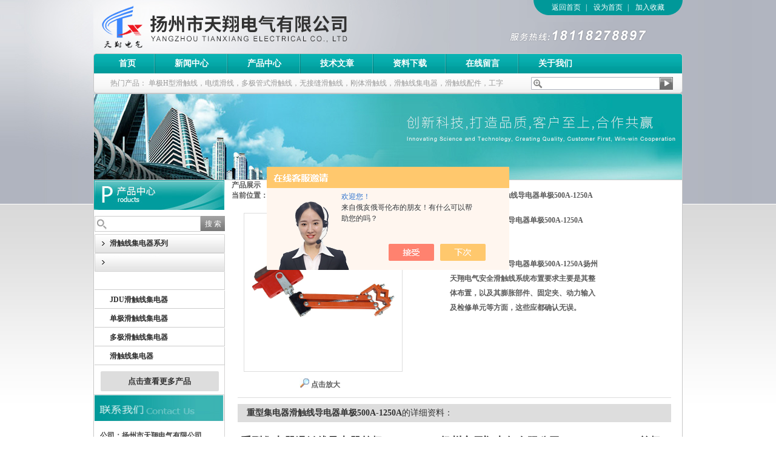

--- FILE ---
content_type: text/html; charset=utf-8
request_url: http://www.yztxdq.cn/Products-32447698.html
body_size: 6970
content:
<!DOCTYPE html PUBLIC "-//W3C//DTD XHTML 1.0 Transitional//EN" "http://www.w3.org/TR/xhtml1/DTD/xhtml1-transitional.dtd">
<html xmlns="http://www.w3.org/1999/xhtml">
<head>
<meta http-equiv="Content-Type" content="text/html; charset=utf-8" />
<TITLE>重型集电器滑触线导电器单极500A-1250A-扬州市天翔电气有限公司</TITLE>
<META NAME="Keywords" CONTENT="重型集电器滑触线导电器单极500A-1250A">
<META NAME="Description" CONTENT="扬州市天翔电气有限公司所提供的重型集电器滑触线导电器单极500A-1250A质量可靠、规格齐全,扬州市天翔电气有限公司不仅具有专业的技术水平,更有良好的售后服务和优质的解决方案,欢迎您来电咨询此产品具体参数及价格等详细信息！">
<script src="/ajax/common.ashx" type="text/javascript"></script>
<script src="/ajax/NewPersonalStyle.Classes.SendMSG,NewPersonalStyle.ashx" type="text/javascript"></script>
<script src="/js/videoback.js" type="text/javascript"></script> 
<link href="/skins/344871/css/style.css" rel="stylesheet" type="text/css">
<script src="/skins/344871/js/jquery-1.2.1.min.js" type="text/javascript"></script>
<script src="/skins/344871/js/menu.js" type="text/javascript"></script>
<!--导航当前状态 JS-->
<script language="javascript" type="text/javascript"> 
	var menu= '4';
</script>
<!--导航当前状态 JS END-->
<script type="application/ld+json">
{
"@context": "https://ziyuan.baidu.com/contexts/cambrian.jsonld",
"@id": "http://www.yztxdq.cn/Products-32447698.html",
"title": "重型集电器滑触线导电器单极500A-1250A",
"pubDate": "2019-07-29T09:59:55",
"upDate": "2025-12-04T10:37:02"
    }</script>
<script type="text/javascript" src="/ajax/common.ashx"></script>
<script src="/ajax/NewPersonalStyle.Classes.SendMSG,NewPersonalStyle.ashx" type="text/javascript"></script>
<script type="text/javascript">
var viewNames = "";
var cookieArr = document.cookie.match(new RegExp("ViewNames" + "=[_0-9]*", "gi"));
if (cookieArr != null && cookieArr.length > 0) {
   var cookieVal = cookieArr[0].split("=");
    if (cookieVal[0] == "ViewNames") {
        viewNames = unescape(cookieVal[1]);
    }
}
if (viewNames == "") {
    var exp = new Date();
    exp.setTime(exp.getTime() + 7 * 24 * 60 * 60 * 1000);
    viewNames = new Date().valueOf() + "_" + Math.round(Math.random() * 1000 + 1000);
    document.cookie = "ViewNames" + "=" + escape(viewNames) + "; expires" + "=" + exp.toGMTString();
}
SendMSG.ToSaveViewLog("32447698", "ProductsInfo",viewNames, function() {});
</script>
<script language="javaScript" src="/js/JSChat.js"></script><script language="javaScript">function ChatBoxClickGXH() { DoChatBoxClickGXH('https://chat.chem17.com',346750) }</script><script>!window.jQuery && document.write('<script src="https://public.mtnets.com/Plugins/jQuery/2.2.4/jquery-2.2.4.min.js" integrity="sha384-rY/jv8mMhqDabXSo+UCggqKtdmBfd3qC2/KvyTDNQ6PcUJXaxK1tMepoQda4g5vB" crossorigin="anonymous">'+'</scr'+'ipt>');</script><script type="text/javascript" src="https://chat.chem17.com/chat/KFCenterBox/344871"></script><script type="text/javascript" src="https://chat.chem17.com/chat/KFLeftBox/344871"></script><script>
(function(){
var bp = document.createElement('script');
var curProtocol = window.location.protocol.split(':')[0];
if (curProtocol === 'https') {
bp.src = 'https://zz.bdstatic.com/linksubmit/push.js';
}
else {
bp.src = 'http://push.zhanzhang.baidu.com/push.js';
}
var s = document.getElementsByTagName("script")[0];
s.parentNode.insertBefore(bp, s);
})();
</script>
</head>
<body>
<div id="container">
<div id="top">
    <div class="logo"><a href="/">扬州市天翔电气有限公司</a></div>
	
    
<div class="top_rightnav">
<a href="/">返回首页</a><span>|</span>
<a onclick="SetHome(window.location)" href="javascript:void(0)">设为首页</a><span>|</span>
<a onclick="AddFavorite(window.location,document.title)" href="javascript:void(0)">加入收藏</a></div>

<div class="nav">
        <div class="n_l"></div>
        <div class="n_m">
          <div id="navMenu">
            <ul>
              <li><a href="/">首页</a></li>
              <li><a href="/news.html" rel="dropmenu1">新闻中心</a></li>
              <li><a href="/products.html" rel="dropmenu2" class="">产品中心</a></li>
              <li><a href="/article.html">技术文章</a></li>
              <li><a href="/down.html">资料下载</a></li>
              <li><a href="/order.html" rel="nofollow">在线留言</a></li>
              <li class="nobg"><a href="/aboutus.html" rel="dropmenu3" rel="nofollow">关于我们</a></li>
            </ul>
          </div>
           <script type="text/javascript" src="/skins/344871/images/dropdown.js"></script>
    
     
      <ul id="dropmenu3" class="dropMenu">
          <li onmouseout="dd_out(this);" onmouseover="dd_in(this);"><a href="/aboutus.html" rel="nofollow">公司介绍</a></li>
          <li onmouseout="dd_out(this);" onmouseover="dd_in(this);"><a href="/contact.html" rel="nofollow">联系我们</a></li>
                                                                                                                              </ul>
      <script type="text/javascript">cssdropdown.startchrome("navMenu")</script> 
          
          <div class="hots">
            <div class="hots_sale"><strong>热门产品：</strong>
            <a href="/">单极H型滑触线，电缆滑线，多极管式滑触线，无接缝滑触线，刚体滑触线，滑触线集电器，滑触线配件，工字钢电缆滑车</a>

            </div>
              <div class="search">
              <form name="form1" method="post" action="/products.html" onSubmit="return checkform(form1)">
                <ul>
                  <li>
                    <input name="keyword" type="text" class="tx1">
                  </li>
                  <li>
                    <input  type="submit" name="Submit" class="bt1" value="">
                  </li>
                </ul>
              </form>
            </div>
          </div>
        </div>
        <div class="n_r"></div>
      </div>

<div>
<img src="/skins/344871/images/ban_3.jpg" width="972" height="142" /> </div>
 
<script src="https://www.chem17.com/mystat.aspx?u=yztxdq"></script>
<div id="main_box"><!--内容主体-->
   <div id="left_boxb">
     <div id="pro_nav"><!--产品目录-->
    <div id="biaotil"><img src="/skins/344871/images/t1.jpg" width="215" height="49" /></div>
	     <ul id="pro_nav_lb" class="pro_nav">
          <div class="sousuo" style=" margin-bottom:10px;">
 <form name="form1" method="post" action="/products.html" onsubmit="return checkform(form1)">
    <input name="" type="submit" class="ss_an"  value="搜 索"/> 
   <input type="text" name="keyword"   class="ss_input" onfocus="if (value =='请输入搜索关键字'){value =''}" onblur="if (value =='')" value="" />
 </form> 
</div>
		   
		  <li>
		      <a href="/ParentList-1436185.html" ><b>滑触线集电器系列</b</a>
		      <ul>
			  
				<li><a href="/SonList-2000717.html" >JDT滑触线集电器</a></li>
				
				<li><a href="/SonList-1950957.html" >JDU滑触线集电器</a></li>
				
				<li><a href="/SonList-1907751.html" >单极滑触线集电器</a></li>
				
				<li><a href="/SonList-1907323.html" >多极滑触线集电器</a></li>
				
				<li><a href="/SonList-1445399.html" >滑触线集电器</a></li>
					
			</ul>
		  </li>	  
		</ul>
	  </div><!--产品目录-->
	  		
		<div class="morep"><a href="/products.html">点击查看更多产品</a></div>
		
		<div class="ind_news_box">
		   <div id="biaotil"><img src="/skins/344871/images/t2.jpg" width="215" height="49" /></div>
		   <div class="contact_box">
			公司：扬州市天翔电气有限公司 <br />			
			联系人：柏海娇  <br />
			电话：86-0514-88276827 <br />
			传真：86-0514-88260180  <br />
			手机：18118278897  <br />			
			邮编：225828  <br />
			邮箱：yztxdq@163.com  <br />
			地址：江苏省扬州市宝应仁里工业区  <br />
		  </div>
		</div>
   </div><!--左边框 END-->
    <div id="right_box"><!--内页右边框-->
	 <div class="ny_main_box"><!--内页内容框--> 
	   <div id="ny_biaoti"><b>产品展示</b><div class="map">当前位置：<a href="/">首页</a> > <a href="/products.html">产品展示</a> >  <a href="/ParentList-1436185.html" title="滑触线集电器系列">滑触线集电器系列</a> &gt; <a href="/SonList-1907751.html" title="单极滑触线集电器">单极滑触线集电器</a> &gt; 重型集电器滑触线导电器单极500A-1250A
          
            </div></div>
	   
	     <div class="ny_main_box02">
			<!--产品展示start-->
             <div class="prodetail_box">
                  <div class="prodetail_img">
				      <p><img  src="http://img71.chem17.com/gxhpic_1d19396b9f/e5b38ea2ac80080e4d247d772b8c3af185f672a86a4d692c808eb462a8db5a14745d3051ed42b8b6.jpg" width="250" style="border:1px solid #ddd; padding:5px;" /></p>
					  <p style="text-align:center; margin:0px; margin-top:10px; width:250px;">
					  <img border=0 src="/skins/344871/images/big.jpg" width=16 height=16 align="absmiddle">
					  <a href="http://img71.chem17.com/gxhpic_1d19396b9f/e5b38ea2ac80080e4d247d772b8c3af185f672a86a4d692c808eb462a8db5a14745d3051ed42b8b6.jpg" target="_blank" rel="nofollow"> 点击放大</a></p>
				  </div>
                  <div class="pro_text01">
				     <p><b>产品名称：</b><span>重型集电器滑触线导电器单极500A-1250A</span></p>
				     <p><b>产品型号：</b><span></span></p>					 
					 <p><b>产品报价：</b><span>14</span></p>
					 <p><b>产品特点：</b><span>重型集电器滑触线导电器单极500A-1250A扬州天翔电气安全滑触线系统布置要求主要是其整体布置，以及其膨胀部件、固定夹、动力输入及检修单元等方面，这些应都确认无误。</span></p>
                     
				  </div>
				  <div id="clear"></div>
             </div>
		     <!--产品展示start-->
			 <div id="pro_xxnr_box">
                <h2 class="bt"><strong>重型集电器滑触线导电器单极500A-1250A</strong>的详细资料：</h2>
                <div class="xxbrbox"><p><span style="color:#000000"><span style="font-size:18px"><span style="font-family:宋体"><strong>重型集电器滑触线导电器单极500A-1250A</strong>扬州市天翔电气有限公司200A/500A/800A单极滑触线集电器集电器,滑线集电器,滑触线集电器,安全滑触线集电器,单极集电器,多极集电器单臂集电器刚体滑触线集电器,无接缝滑触线集电器,HJD集电器,JD集电器,单头集电器,双头集电器，滑触线集电器,规格多,型号多,品种多,多极滑触线集电器，单极滑触线集电器,150A集电器,200A集电器,250A集电器,300A集电器,500A集电器,800A集电器,1250A集电器,1600A集电器,2000A集电器)。等等。</span></span></span></p><p><span style="color:#000000"><span style="font-size:18px"><span style="font-family:宋体"><img alt="" src="https://img71.chem17.com/gxhpic_1d19396b9f/5a21cd88fdcec41fd704c92f8f2d24fa09d0cf84f29546ae7dea71acba48de317f70f1208dbb7bd5.png" style="height:669px; width:638px" /></span></span></span></p><p><span style="color:#000000"><span style="font-size:18px"><span style="font-family:宋体"><img alt="" src="https://img47.chem17.com/gxhpic_1d19396b9f/4c6de04c44fd79c3596fb141040b6240a14eff97ff7532d21301c2eff113663c8c0d833740723792.jpg" style="height:369px; width:600px" /></span></span></span></p><p><span style="color:#000000"><span style="font-size:18px"><span style="font-family:宋体"><strong>重型集电器滑触线导电器单极500A-1250A</strong>扬州市天翔电气高压母线槽是运用于大型变电站、供电系统、大型企业的自备电厂中。可广泛用于10KV以下，2000A以内的输电系统。高压母线槽适用于交流50~60Hz，电压3.6KV,额定电流400~6300A的供电系统。GXM系列高压共箱封闭母线槽适用于高压变电器与高压变电盘之间的电气连接,发电机组与引压变压器之间的电气连接。</span></span></span></p><p><span style="color:#000000"><span style="font-size:18px"><span style="font-family:宋体"><img alt="" src="https://img50.chem17.com/gxhpic_1d19396b9f/d092de5b7a35d8e5b48c02b1ce8da8497031213cae2eafb36c04e04b5c29d10cc3f67ea7b1fc8cec.jpg" style="height:450px; width:600px" /></span></span></span></p><p><span style="color:#000000"><span style="font-size:18px"><span style="font-family:宋体">300A、320A、400A、500A、600A、700A、800A、900A、1000A、1250A单级铝安全滑触线尺寸32*42*6000.&nbsp;HXPnR-H系列单极安全组合式H型铝滑触线由嵌装不锈钢滑接带的H型铝合金导体、 ABS绝缘外壳、外置式集电器以及悬吊、固定件等组件组合而成。</span></span></span></p></p></div>
           </div>
			  <div style="padding-bottom:20px; text-align:center; width:100%;">
		 上一个：<a href="/Products-32447566.html">500A-1250A重型滑触线集电器（WH）</a>&nbsp;&nbsp;&nbsp;&nbsp;&nbsp;&nbsp;&nbsp;&nbsp;
		  下一个：<a href="/Products-32447834.html">320A-800A起重机行车单极滑触线红色集电器高含铜碳刷</a>
		  </div>
			  
            <table width="100%"  border="0" align="center" cellpadding="0" cellspacing="0" id="MSGTable">
                <tr>
                  <td height="23" bgcolor="#EBEBEB">　如果你对<b>重型集电器滑触线导电器单极500A-1250A</b>感兴趣，想了解更详细的产品信息，填写下表直接与厂家联系：</td>
                </tr>
           </table>
            <br />
            <link rel="stylesheet" type="text/css" href="/css/MessageBoard_style.css">
<script language="javascript" src="/skins/Scripts/order.js?v=20210318" type="text/javascript"></script>
<a name="order" id="order"></a>
<div class="ly_msg" id="ly_msg">
<form method="post" name="form2" id="form2">
	<h3>留言框  </h3>
	<ul>
		<li>
			<h4 class="xh">产品：</h4>
			<div class="msg_ipt1"><input class="textborder" size="30" name="Product" id="Product" value="重型集电器滑触线导电器单极500A-1250A"  placeholder="请输入产品名称" /></div>
		</li>
		<li>
			<h4>您的单位：</h4>
			<div class="msg_ipt12"><input class="textborder" size="42" name="department" id="department"  placeholder="请输入您的单位名称" /></div>
		</li>
		<li>
			<h4 class="xh">您的姓名：</h4>
			<div class="msg_ipt1"><input class="textborder" size="16" name="yourname" id="yourname"  placeholder="请输入您的姓名"/></div>
		</li>
		<li>
			<h4 class="xh">联系电话：</h4>
			<div class="msg_ipt1"><input class="textborder" size="30" name="phone" id="phone"  placeholder="请输入您的联系电话"/></div>
		</li>
		<li>
			<h4>常用邮箱：</h4>
			<div class="msg_ipt12"><input class="textborder" size="30" name="email" id="email" placeholder="请输入您的常用邮箱"/></div>
		</li>
        <li>
			<h4>省份：</h4>
			<div class="msg_ipt12"><select id="selPvc" class="msg_option">
							<option value="0" selected="selected">请选择您所在的省份</option>
			 <option value="1">安徽</option> <option value="2">北京</option> <option value="3">福建</option> <option value="4">甘肃</option> <option value="5">广东</option> <option value="6">广西</option> <option value="7">贵州</option> <option value="8">海南</option> <option value="9">河北</option> <option value="10">河南</option> <option value="11">黑龙江</option> <option value="12">湖北</option> <option value="13">湖南</option> <option value="14">吉林</option> <option value="15">江苏</option> <option value="16">江西</option> <option value="17">辽宁</option> <option value="18">内蒙古</option> <option value="19">宁夏</option> <option value="20">青海</option> <option value="21">山东</option> <option value="22">山西</option> <option value="23">陕西</option> <option value="24">上海</option> <option value="25">四川</option> <option value="26">天津</option> <option value="27">新疆</option> <option value="28">西藏</option> <option value="29">云南</option> <option value="30">浙江</option> <option value="31">重庆</option> <option value="32">香港</option> <option value="33">澳门</option> <option value="34">中国台湾</option> <option value="35">国外</option>	
                             </select></div>
		</li>
		<li>
			<h4>详细地址：</h4>
			<div class="msg_ipt12"><input class="textborder" size="50" name="addr" id="addr" placeholder="请输入您的详细地址"/></div>
		</li>
		
        <li>
			<h4>补充说明：</h4>
			<div class="msg_ipt12 msg_ipt0"><textarea class="areatext" style="width:100%;" name="message" rows="8" cols="65" id="message"  placeholder="请输入您的任何要求、意见或建议"></textarea></div>
		</li>
		<li>
			<h4 class="xh">验证码：</h4>
			<div class="msg_ipt2">
            	<div class="c_yzm">
                    <input class="textborder" size="4" name="Vnum" id="Vnum"/>
                    <a href="javascript:void(0);" class="yzm_img"><img src="/Image.aspx" title="点击刷新验证码" onclick="this.src='/image.aspx?'+ Math.random();"  width="90" height="34" /></a>
                </div>
                <span>请输入计算结果（填写阿拉伯数字），如：三加四=7</span>
            </div>
		</li>
		<li>
			<h4></h4>
			<div class="msg_btn"><input type="button" onclick="return Validate();" value="提 交" name="ok"  class="msg_btn1"/><input type="reset" value="重 填" name="no" /></div>
		</li>
	</ul>	
    <input name="PvcKey" id="PvcHid" type="hidden" value="" />
</form>
</div>

			 <div id="clear"></div>	
	    </div>	
      </div><!--内页内容框 END--> 
	   <div id="clear"	></div>
    </div><!--内页右边框 END-->
<div id="clear"></div>
</div><!--内容主体-->
<div id="foot"><!--底部-->
扬州市天翔电气有限公司 版权所有 地址:江苏省扬州市宝应仁里工业区 邮编：225828 <a href="https://www.chem17.com/login" rel="nofollow" target="_blank">管理登陆</a> <a href="/">返回首页</a><br /> 
<a href="/sitemap.xml" target="_blank">GoogleSiteMap</a>  <a href="http://beian.miit.gov.cn/" target="_blank" rel="nofollow">苏ICP备17015729号-1</a><br>
  <script src="https://www.chem17.com/mystat.aspx?u=hongdiao888"></script>
</div>
<script> document.body.onselectstart=document.body.oncontextmenu=function(){return false;};</script>

 <script type='text/javascript' src='/js/VideoIfrmeReload.js?v=001'></script>
  
</html>
</body>

--- FILE ---
content_type: application/javascript
request_url: http://www.yztxdq.cn/skins/344871/images/dropdown.js
body_size: 6342
content:
var cssdropdown={
disappeardelay: 250, 
disablemenuclick: false, 
enableswipe: 1, 
enableiframeshim: 1, 
dropmenuobj: null, ie: document.all, firefox: document.getElementById&&!document.all, swipetimer: undefined, bottomclip:0,

getposOffset:function(what, offsettype){
var totaloffset=(offsettype=="left")? what.offsetLeft : what.offsetTop;
var parentEl=what.offsetParent;
while (parentEl!=null){
totaloffset=(offsettype=="left")? totaloffset+parentEl.offsetLeft : totaloffset+parentEl.offsetTop;
parentEl=parentEl.offsetParent;
}
return totaloffset;
},

swipeeffect:function(){
if (this.bottomclip<parseInt(this.dropmenuobj.offsetHeight)){
this.bottomclip+=10+(this.bottomclip/10) 
this.dropmenuobj.style.clip="rect(0 auto "+this.bottomclip+"px 0)"
}
else
return
this.swipetimer=setTimeout("cssdropdown.swipeeffect()", 10)
},

showhide:function(obj, e){
if (this.ie || this.firefox)
this.dropmenuobj.style.left=this.dropmenuobj.style.top="-500px"
if (e.type=="click" && obj.visibility==hidden || e.type=="mouseover"){
if (this.enableswipe==1){
if (typeof this.swipetimer!="undefined")
clearTimeout(this.swipetimer)
obj.clip="rect(0 auto 0 0)" 
this.bottomclip=0
this.swipeeffect()
}
obj.visibility="visible"
}
else if (e.type=="click")
obj.visibility="hidden"
},

iecompattest:function(){
return (document.compatMode && document.compatMode!="BackCompat")? document.documentElement : document.body
},

clearbrowseredge:function(obj, whichedge){
var edgeoffset=0
if (whichedge=="rightedge"){
var windowedge=this.ie && !window.opera? this.iecompattest().scrollLeft+this.iecompattest().clientWidth-15 : window.pageXOffset+window.innerWidth-15
this.dropmenuobj.contentmeasure=this.dropmenuobj.offsetWidth
if (windowedge-this.dropmenuobj.x < this.dropmenuobj.contentmeasure)  
edgeoffset=this.dropmenuobj.contentmeasure-obj.offsetWidth
}
else{
var topedge=this.ie && !window.opera? this.iecompattest().scrollTop : window.pageYOffset
var windowedge=this.ie && !window.opera? this.iecompattest().scrollTop+this.iecompattest().clientHeight-15 : window.pageYOffset+window.innerHeight-18
this.dropmenuobj.contentmeasure=this.dropmenuobj.offsetHeight
if (windowedge-this.dropmenuobj.y < this.dropmenuobj.contentmeasure){ 
edgeoffset=this.dropmenuobj.contentmeasure+obj.offsetHeight
if ((this.dropmenuobj.y-topedge)<this.dropmenuobj.contentmeasure) 
edgeoffset=this.dropmenuobj.y+obj.offsetHeight-topedge
}
}
return edgeoffset
},

dropit:function(obj, e, dropmenuID){
if (this.dropmenuobj!=null) 
	this.dropmenuobj.style.visibility="hidden" 
this.clearhidemenu()
if (this.ie||this.firefox){
obj.onmouseout=function(){cssdropdown.delayhidemenu()}
obj.onclick=function(){return !cssdropdown.disablemenuclick} 
this.dropmenuobj=document.getElementById(dropmenuID)
if(!this.dropmenuobj) return;
this.dropmenuobj.onmouseover=function(){cssdropdown.clearhidemenu()}
this.dropmenuobj.onmouseout=function(e){cssdropdown.dynamichide(e)}
this.dropmenuobj.onclick=function(){cssdropdown.delayhidemenu()}
this.showhide(this.dropmenuobj.style, e)
this.dropmenuobj.x=this.getposOffset(obj, "left")
this.dropmenuobj.y=this.getposOffset(obj, "top")
this.dropmenuobj.style.left=this.dropmenuobj.x-this.clearbrowseredge(obj, "rightedge")+"px"
this.dropmenuobj.style.top=this.dropmenuobj.y-this.clearbrowseredge(obj, "bottomedge")+obj.offsetHeight+1+"px"
this.positionshim() 
}
},

positionshim:function(){ 
if (this.enableiframeshim && typeof this.shimobject!="undefined"){
if (this.dropmenuobj.style.visibility=="visible"){
this.shimobject.style.width=this.dropmenuobj.offsetWidth+"px"
this.shimobject.style.height=this.dropmenuobj.offsetHeight+"px"
this.shimobject.style.left=this.dropmenuobj.style.left
this.shimobject.style.top=this.dropmenuobj.style.top
}
this.shimobject.style.display=(this.dropmenuobj.style.visibility=="visible")? "block" : "none"
}
},

hideshim:function(){
if (this.enableiframeshim && typeof this.shimobject!="undefined")
this.shimobject.style.display='none'
},

contains_firefox:function(a, b) {
while (b.parentNode)
if ((b = b.parentNode) == a)
return true;
return false;
},

dynamichide:function(e){
var evtobj=window.event? window.event : e
if (this.ie&&!this.dropmenuobj.contains(evtobj.toElement))
this.delayhidemenu()
else if (this.firefox&&e.currentTarget!= evtobj.relatedTarget&& !this.contains_firefox(evtobj.currentTarget, evtobj.relatedTarget))
this.delayhidemenu()
},

delayhidemenu:function(){
this.delayhide=setTimeout("cssdropdown.dropmenuobj.style.visibility='hidden'; cssdropdown.hideshim()",this.disappeardelay) 
},

clearhidemenu:function(){
if (this.delayhide!="undefined")
clearTimeout(this.delayhide)
},

startchrome:function(){
for (var ids=0; ids<arguments.length; ids++){
var menuitems=document.getElementById(arguments[ids]).getElementsByTagName("a")
for (var i=0; i<menuitems.length; i++){
if (menuitems[i].getAttribute("rel")){
var relvalue=menuitems[i].getAttribute("rel")
menuitems[i].onmouseover=function(e){
var event=typeof e!="undefined"? e : window.event
cssdropdown.dropit(this,event,this.getAttribute("rel"))
}
}
}
}
if (window.createPopup && !window.XmlHttpRequest){ 
document.write('<IFRAME id="iframeshim"  src="" style="display: none; left: 0; top: 0; z-index: 90; position: absolute; filter: progid:DXImageTransform.Microsoft.Alpha(style=0,opacity=0)" frameBorder="0" scrolling="no"></IFRAME>')
this.shimobject=document.getElementById("iframeshim") 
}
}

}

function dd_out(obj){
    var reld = obj.parentNode.getAttribute('id');

    var tobj = document.getElementById('navMenu').getElementsByTagName('a');
    //console.log(tobj)
    if(reld){
        for(var i=0;i<tobj.length;i++){
            if(tobj[i].getAttribute('rel') == reld) {
                tobj[i].className='';
            }
        }
    }

    
}

function dd_in(obj){
    var reld = obj.parentNode.getAttribute('id');
 //console.log(reld);
    var tobj = document.getElementById('navMenu').getElementsByTagName('a');
    //console.log(tobj)
    if(reld){
        for(var i=0;i<tobj.length;i++){
            if(tobj[i].getAttribute('rel') == reld) {
                tobj[i].className='navmenuin';
            }
        }
    }
}

//console.log('gh');